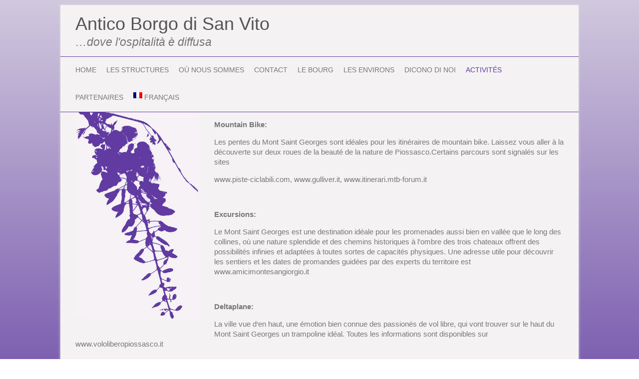

--- FILE ---
content_type: text/html; charset=UTF-8
request_url: https://www.anticoborgodisanvito.com/activites/?lang=fr
body_size: 6615
content:

<!DOCTYPE html>
<html lang="fr-FR">
<head>

		<meta charset="UTF-8" />
	<meta name="viewport" content="width=device-width, initial-scale=1, maximum-scale=1">
	<title>
		Activités | Antico Borgo di San Vito	</title>

<link rel="stylesheet" href="https://www.anticoborgodisanvito.com/wp-content/plugins/sitepress-multilingual-cms/res/css/language-selector.css?v=3.1.7.2" type="text/css" media="all" />
	<link rel="profile" href="http://gmpg.org/xfn/11" />
	<link rel="pingback" href="https://www.anticoborgodisanvito.com/xmlrpc.php" />	
<link rel='dns-prefetch' href='//fonts.googleapis.com' />
<link rel='dns-prefetch' href='//s.w.org' />
<link rel="alternate" type="application/rss+xml" title="Antico Borgo di San Vito &raquo; Feed" href="https://www.anticoborgodisanvito.com/feed/?lang=fr" />
<link rel="alternate" type="application/rss+xml" title="Antico Borgo di San Vito &raquo; Comments Feed" href="https://www.anticoborgodisanvito.com/comments/feed/?lang=fr" />
<link rel="alternate" type="application/rss+xml" title="Antico Borgo di San Vito &raquo; Activités Comments Feed" href="https://www.anticoborgodisanvito.com/activites/feed/?lang=fr" />
		<script type="text/javascript">
			window._wpemojiSettings = {"baseUrl":"https:\/\/s.w.org\/images\/core\/emoji\/11.2.0\/72x72\/","ext":".png","svgUrl":"https:\/\/s.w.org\/images\/core\/emoji\/11.2.0\/svg\/","svgExt":".svg","source":{"concatemoji":"https:\/\/www.anticoborgodisanvito.com\/wp-includes\/js\/wp-emoji-release.min.js?ver=5.1.21"}};
			!function(e,a,t){var n,r,o,i=a.createElement("canvas"),p=i.getContext&&i.getContext("2d");function s(e,t){var a=String.fromCharCode;p.clearRect(0,0,i.width,i.height),p.fillText(a.apply(this,e),0,0);e=i.toDataURL();return p.clearRect(0,0,i.width,i.height),p.fillText(a.apply(this,t),0,0),e===i.toDataURL()}function c(e){var t=a.createElement("script");t.src=e,t.defer=t.type="text/javascript",a.getElementsByTagName("head")[0].appendChild(t)}for(o=Array("flag","emoji"),t.supports={everything:!0,everythingExceptFlag:!0},r=0;r<o.length;r++)t.supports[o[r]]=function(e){if(!p||!p.fillText)return!1;switch(p.textBaseline="top",p.font="600 32px Arial",e){case"flag":return s([55356,56826,55356,56819],[55356,56826,8203,55356,56819])?!1:!s([55356,57332,56128,56423,56128,56418,56128,56421,56128,56430,56128,56423,56128,56447],[55356,57332,8203,56128,56423,8203,56128,56418,8203,56128,56421,8203,56128,56430,8203,56128,56423,8203,56128,56447]);case"emoji":return!s([55358,56760,9792,65039],[55358,56760,8203,9792,65039])}return!1}(o[r]),t.supports.everything=t.supports.everything&&t.supports[o[r]],"flag"!==o[r]&&(t.supports.everythingExceptFlag=t.supports.everythingExceptFlag&&t.supports[o[r]]);t.supports.everythingExceptFlag=t.supports.everythingExceptFlag&&!t.supports.flag,t.DOMReady=!1,t.readyCallback=function(){t.DOMReady=!0},t.supports.everything||(n=function(){t.readyCallback()},a.addEventListener?(a.addEventListener("DOMContentLoaded",n,!1),e.addEventListener("load",n,!1)):(e.attachEvent("onload",n),a.attachEvent("onreadystatechange",function(){"complete"===a.readyState&&t.readyCallback()})),(n=t.source||{}).concatemoji?c(n.concatemoji):n.wpemoji&&n.twemoji&&(c(n.twemoji),c(n.wpemoji)))}(window,document,window._wpemojiSettings);
		</script>
		<style type="text/css">
img.wp-smiley,
img.emoji {
	display: inline !important;
	border: none !important;
	box-shadow: none !important;
	height: 1em !important;
	width: 1em !important;
	margin: 0 .07em !important;
	vertical-align: -0.1em !important;
	background: none !important;
	padding: 0 !important;
}
</style>
	<link rel='stylesheet' id='wp-block-library-css'  href='https://www.anticoborgodisanvito.com/wp-includes/css/dist/block-library/style.min.css?ver=5.1.21' type='text/css' media='all' />
<link rel='stylesheet' id='responsive-lightbox-fancybox-front-css'  href='https://www.anticoborgodisanvito.com/wp-content/plugins/responsive-lightbox/assets/fancybox/jquery.fancybox-1.3.4.css?ver=5.1.21' type='text/css' media='all' />
<link rel='stylesheet' id='wpml-cms-nav-css-css'  href='https://www.anticoborgodisanvito.com/wp-content/plugins/wpml-cms-nav/res/css/navigation.css?ver=1.4.5' type='text/css' media='all' />
<link rel='stylesheet' id='cms-navigation-style-base-css'  href='https://www.anticoborgodisanvito.com/wp-content/plugins/wpml-cms-nav/res/css/cms-navigation-base.css?ver=1.4.5' type='text/css' media='screen' />
<link rel='stylesheet' id='cms-navigation-style-css'  href='https://www.anticoborgodisanvito.com/wp-content/plugins/wpml-cms-nav/res/css/cms-navigation.css?ver=1.4.5' type='text/css' media='screen' />
<link rel='stylesheet' id='attitude_style-css'  href='https://www.anticoborgodisanvito.com/wp-content/themes/attitude/style.css?ver=5.1.21' type='text/css' media='all' />
<link rel='stylesheet' id='google_fonts-css'  href='http://fonts.googleapis.com/css?family=PT+Sans%7CPhilosopher&#038;ver=5.1.21' type='text/css' media='all' />
<link rel='stylesheet' id='my_plugin2_style-css'  href='https://www.anticoborgodisanvito.com/wp-content/plugins/simple-slideshow-manager/style.css?ver=5.1.21' type='text/css' media='all' />
<script type='text/javascript' src='https://www.anticoborgodisanvito.com/wp-includes/js/jquery/jquery.js?ver=1.12.4'></script>
<script type='text/javascript' src='https://www.anticoborgodisanvito.com/wp-includes/js/jquery/jquery-migrate.min.js?ver=1.4.1'></script>
<script type='text/javascript' src='https://www.anticoborgodisanvito.com/wp-content/plugins/responsive-lightbox/assets/fancybox/jquery.fancybox-1.3.4.js?ver=5.1.21'></script>
<script type='text/javascript'>
/* <![CDATA[ */
var rlArgs = {"script":"fancybox","selector":"lightbox","custom_events":"","activeGalleries":"1","modal":"0","showOverlay":"1","showCloseButton":"1","enableEscapeButton":"1","hideOnOverlayClick":"1","hideOnContentClick":"0","cyclic":"0","showNavArrows":"1","autoScale":"1","scrolling":"yes","centerOnScroll":"1","opacity":"1","overlayOpacity":"70","overlayColor":"#666","titleShow":"1","titlePosition":"outside","transitions":"fade","easings":"swing","speeds":"300","changeSpeed":"300","changeFade":"100","padding":"5","margin":"5","videoWidth":"1080","videoHeight":"720"};
/* ]]> */
</script>
<script type='text/javascript' src='https://www.anticoborgodisanvito.com/wp-content/plugins/responsive-lightbox/js/front.js?ver=5.1.21'></script>
<script type='text/javascript' src='https://www.anticoborgodisanvito.com/wp-content/themes/attitude/library/js/tinynav.js?ver=5.1.21'></script>
<script type='text/javascript' src='https://www.anticoborgodisanvito.com/wp-content/themes/attitude/library/js/backtotop.js?ver=5.1.21'></script>
<script type='text/javascript' src='https://www.anticoborgodisanvito.com/wp-content/plugins/sitepress-multilingual-cms/res/js/jquery.cookie.js?ver=3.1.7.2'></script>
<script type='text/javascript'>
/* <![CDATA[ */
var wpml_browser_redirect_params = {"pageLanguage":"fr","languageUrls":{"it_IT":"https:\/\/www.anticoborgodisanvito.com\/attivita\/","it":"https:\/\/www.anticoborgodisanvito.com\/attivita\/","IT":"https:\/\/www.anticoborgodisanvito.com\/attivita\/","en_US":"https:\/\/www.anticoborgodisanvito.com\/activities\/?lang=en","en":"https:\/\/www.anticoborgodisanvito.com\/activities\/?lang=en","US":"https:\/\/www.anticoborgodisanvito.com\/activities\/?lang=en","fr_FR":"https:\/\/www.anticoborgodisanvito.com\/activites\/?lang=fr","fr":"https:\/\/www.anticoborgodisanvito.com\/activites\/?lang=fr","FR":"https:\/\/www.anticoborgodisanvito.com\/activites\/?lang=fr","de_DE":"https:\/\/www.anticoborgodisanvito.com\/freizeitangebote\/?lang=de","de":"https:\/\/www.anticoborgodisanvito.com\/freizeitangebote\/?lang=de","DE":"https:\/\/www.anticoborgodisanvito.com\/freizeitangebote\/?lang=de"},"cookie":{"name":"_icl_visitor_lang_js","domain":"www.anticoborgodisanvito.com","path":"\/","expiration":24}};
/* ]]> */
</script>
<script type='text/javascript' src='https://www.anticoborgodisanvito.com/wp-content/plugins/sitepress-multilingual-cms/res/js/browser-redirect.js?ver=3.1.7.2'></script>
<link rel='https://api.w.org/' href='https://www.anticoborgodisanvito.com/wp-json/' />
<link rel="EditURI" type="application/rsd+xml" title="RSD" href="https://www.anticoborgodisanvito.com/xmlrpc.php?rsd" />
<link rel="wlwmanifest" type="application/wlwmanifest+xml" href="https://www.anticoborgodisanvito.com/wp-includes/wlwmanifest.xml" /> 
<link rel='shortlink' href='https://www.anticoborgodisanvito.com/?p=913' />
<link rel="alternate" type="application/json+oembed" href="https://www.anticoborgodisanvito.com/wp-json/oembed/1.0/embed?url=https%3A%2F%2Fwww.anticoborgodisanvito.com%2Factivites%2F%3Flang%3Dfr" />
<link rel="alternate" type="text/xml+oembed" href="https://www.anticoborgodisanvito.com/wp-json/oembed/1.0/embed?url=https%3A%2F%2Fwww.anticoborgodisanvito.com%2Factivites%2F%3Flang%3Dfr&#038;format=xml" />
<script src="http://a.vimeocdn.com/js/froogaloop2.min.js?25f83-1376905454"></script>
<script type="text/javascript" id="acx_js_api">
function call_acx_y_player(frame_id, func,id,u_id, args){
frame_id_dpl = frame_id+u_id;
var frame ='#'+frame_id+u_id;
var imageid = '#acx_image_'+u_id+'_'+id;
var vedio_stat_field ='#acx_hidden_id_'+u_id;
var palybuttn = '.acx_dis_yplay_but_'+u_id;
var pausebuttn = '.acx_dis_ypause_but_'+u_id;
if(func=="playVideo")
{
jQuery(imageid).hide();
jQuery(frame).fadeIn('slow');
jQuery(palybuttn).hide();
jQuery(pausebuttn).show();
jQuery(vedio_stat_field).val('play');
}
else if(func=="stopVideo")
{
jQuery(frame).hide();
jQuery(imageid).fadeIn('slow');
jQuery(palybuttn).show();
jQuery(pausebuttn).hide();
jQuery(vedio_stat_field).val('stop');
}
if(!frame_id) return;
if(frame_id_dpl.id) frame_id_dpl = frame_id_dpl.id;
else if(typeof jQuery != "undefined" && frame_id_dpl instanceof jQuery && frame_id_dpl.length) frame_id = frame_id_dpl.get(0).id;
if(!document.getElementById(frame_id_dpl)) return;
args = args || [];
/*Searches the document for the IFRAME with id=frame_id*/
var all_iframes = document.getElementsByTagName("iframe");
for(var i=0, len=all_iframes.length; i<len; i++){
if(all_iframes[i].id == frame_id_dpl || all_iframes[i].parentNode.id == frame_id){
/*The index of the IFRAME element equals the index of the iframe in
the frames object (<frame> . */
window.frames[i].postMessage(JSON.stringify({
"event": "command",
"func": func,
"args": args,
"id": frame_id
}), "*");
}
}
}
function acx_play_vimeo_video(vedio_id,id,u_id)
{
	var iframe_id = "#player_"+vedio_id+u_id;
	var iframe = jQuery(iframe_id)[0],
	player = iframe;
var frame ='#'+vedio_id+u_id;
var imageid = '#acx_image_vimeo_'+u_id+'_'+id;
var vedio_stat_field ='#acx_hidden_id_'+u_id;
var palybuttn = '.acx_dis_vplay_but_'+u_id;
var pausebuttn = '.acx_dis_vpause_but_'+u_id;
jQuery(vedio_stat_field).val('play');
jQuery(imageid).hide();
jQuery(frame).fadeIn('slow');
jQuery(palybuttn).hide();
jQuery(pausebuttn).show();
player.api('play');
}
function acx_stop_vimeo_video(vedio_id,id,u_id)
{
	var iframe_id = "#player_"+vedio_id+u_id;
	var iframe = jQuery(iframe_id)[0],
	player = iframe;
	
var frame ='#'+vedio_id+u_id;
var imageid = '#acx_image_vimeo_'+u_id+'_'+id;
var vedio_stat_field ='#acx_hidden_id_'+u_id;
var palybuttn = '.acx_dis_vplay_but_'+u_id;
var pausebuttn = '.acx_dis_vpause_but_'+u_id;
jQuery(frame).hide();
jQuery(imageid).fadeIn('slow');
jQuery(palybuttn).show();
jQuery(pausebuttn).hide();
jQuery(vedio_stat_field).val('stop');
player.api('unload');
}
</script>
<meta name="generator" content="WPML ver:3.1.7.2 stt:4,63,1,3,27;0" />
<link rel="alternate" hreflang="" href="https://www.anticoborgodisanvito.com/attivita/" />
<link rel="alternate" hreflang="" href="https://www.anticoborgodisanvito.com/activities/?lang=en" />
<link rel="alternate" hreflang="" href="https://www.anticoborgodisanvito.com/activites/?lang=fr" />
<link rel="alternate" hreflang="" href="https://www.anticoborgodisanvito.com/freizeitangebote/?lang=de" />
<script>
  (function(i,s,o,g,r,a,m){i['GoogleAnalyticsObject']=r;i[r]=i[r]||function(){
  (i[r].q=i[r].q||[]).push(arguments)},i[r].l=1*new Date();a=s.createElement(o),
  m=s.getElementsByTagName(o)[0];a.async=1;a.src=g;m.parentNode.insertBefore(a,m)
  })(window,document,'script','//www.google-analytics.com/analytics.js','ga');

  ga('create', 'UA-20567403-11', 'auto');
  ga('send', 'pageview');

</script>
</head>

<body class="page-template-default page page-id-913 ">
	
	<div class="wrapper">
				<header id="branding" >
				
	<div class="container clearfix">
		<div class="hgroup-wrap clearfix">
							<hgroup id="site-logo" class="clearfix">
												<h1 id="site-title"> 
								<a href="https://www.anticoborgodisanvito.com/?lang=fr" title="Antico Borgo di San Vito" rel="home">
									Antico Borgo di San Vito								</a>
							</h1>
							<h2 id="site-description">&#8230;dove l&#039;ospitalità è diffusa</h2>
											
				</hgroup><!-- #site-logo -->
			
		</div><!-- .hgroup-wrap -->
	</div><!-- .container -->	
		
	<nav id="access" class="clearfix">
					<div class="container clearfix"><ul class="root"><li id="menu-item-899" class="menu-item menu-item-type-post_type menu-item-object-page menu-item-home menu-item-899"><a href="https://www.anticoborgodisanvito.com/?lang=fr">Home</a></li>
<li id="menu-item-912" class="menu-item menu-item-type-post_type menu-item-object-page menu-item-912"><a href="https://www.anticoborgodisanvito.com/les-structures/?lang=fr">Les structures</a></li>
<li id="menu-item-911" class="menu-item menu-item-type-post_type menu-item-object-page menu-item-911"><a href="https://www.anticoborgodisanvito.com/ou-nous-sommes/?lang=fr">Où nous sommes</a></li>
<li id="menu-item-928" class="menu-item menu-item-type-post_type menu-item-object-page menu-item-928"><a href="https://www.anticoborgodisanvito.com/contact/?lang=fr">Contact</a></li>
<li id="menu-item-910" class="menu-item menu-item-type-post_type menu-item-object-page menu-item-910"><a href="https://www.anticoborgodisanvito.com/le-bourg/?lang=fr">Le Bourg</a></li>
<li id="menu-item-929" class="menu-item menu-item-type-custom menu-item-object-custom menu-item-929"><a href="http://#">Les environs</a></li>
<li id="menu-item-920" class="menu-item menu-item-type-post_type menu-item-object-page menu-item-920"><a href="https://www.anticoborgodisanvito.com/dicono-di-noi/?lang=fr">Dicono di noi</a></li>
<li id="menu-item-916" class="menu-item menu-item-type-post_type menu-item-object-page current-menu-item page_item page-item-913 current_page_item menu-item-916"><a href="https://www.anticoborgodisanvito.com/activites/?lang=fr" aria-current="page">Activités</a></li>
<li id="menu-item-924" class="menu-item menu-item-type-post_type menu-item-object-page menu-item-924"><a href="https://www.anticoborgodisanvito.com/partenaires/?lang=fr">Partenaires</a></li>
<li class="menu-item menu-item-language menu-item-language-current"><a href="#" onclick="return false"><img class="iclflag" src="https://www.anticoborgodisanvito.com/wp-content/plugins/sitepress-multilingual-cms/res/flags/fr.png" width="18" height="12" alt="Français" title="Français" />Français</a><ul class="sub-menu submenu-languages"><li class="menu-item menu-item-language menu-item-language-current"><a href="https://www.anticoborgodisanvito.com/attivita/"><img class="iclflag" src="https://www.anticoborgodisanvito.com/wp-content/plugins/sitepress-multilingual-cms/res/flags/it.png" width="18" height="12" alt="Italiano" title="Italiano" />Italiano</a></li><li class="menu-item menu-item-language menu-item-language-current"><a href="https://www.anticoborgodisanvito.com/activities/?lang=en"><img class="iclflag" src="https://www.anticoborgodisanvito.com/wp-content/plugins/sitepress-multilingual-cms/res/flags/en.png" width="18" height="12" alt="English" title="English" />English</a></li><li class="menu-item menu-item-language menu-item-language-current"><a href="https://www.anticoborgodisanvito.com/freizeitangebote/?lang=de"><img class="iclflag" src="https://www.anticoborgodisanvito.com/wp-content/plugins/sitepress-multilingual-cms/res/flags/de.png" width="18" height="12" alt="Deutsch" title="Deutsch" />Deutsch</a></li></ul></li><li class="default-menu"><a href="https://www.anticoborgodisanvito.com?lang=fr" title="Navigation">Navigation</a></li></ul></div><!-- .container -->
					</nav><!-- #access --> 		
				</header>
		
				<div id="main" class="container clearfix">

<div id="container">
	

<div id="content">	<section id="post-913" class="post-913 page type-page status-publish hentry">
		<article>

			
			<header class="entry-header">
    			<h2 class="entry-title">
    				Activités    			</h2><!-- .entry-title -->
  			</header>

  			
  			
  			<div class="entry-content clearfix">
    			<p><img class="alignleft  wp-image-63" src="http://www.anticoborgodisanvito.com/wp-content/uploads/2013/10/glicine_sfondo_pg.jpg" alt="glicine_sfondo_pg" width="248" height="416" srcset="https://www.anticoborgodisanvito.com/wp-content/uploads/2013/10/glicine_sfondo_pg.jpg 388w, https://www.anticoborgodisanvito.com/wp-content/uploads/2013/10/glicine_sfondo_pg-179x300.jpg 179w" sizes="(max-width: 248px) 100vw, 248px" /></p>
<p><strong>Mountain Bike:</strong></p>
<p>Les pentes du Mont Saint Georges sont idéales pour les itinéraires de mountain bike. Laissez vous aller à la découverte sur deux roues de la beauté de la nature de Piossasco.Certains parcours sont signalés sur les sites</p>
<p>www.piste-ciclabili.com, www.gulliver.it, www.itinerari.mtb-forum.it</p>
<p>&nbsp;</p>
<p><strong>Excursions:</strong></p>
<p>Le Mont Saint Georges est une destination idéale pour les promenades aussi bien en vallée que le long des collines, où une nature splendide et des chemins historiques à l’ombre des trois chateaux offrent des possibilités infinies et adaptées à toutes sortes de capacités physiques. Une adresse utile pour découvrir les sentiers et les dates de promandes guidées par des experts du territoire est www.amicimontesangiorgio.it</p>
<p>&nbsp;</p>
<p><strong>Deltaplane:</strong></p>
<p>La ville vue d‘en haut, une émotion bien connue des passionés de vol libre, qui vont trouver sur le haut du Mont Saint Georges un trampoline idéal. Toutes les informations sont disponibles sur www.vololiberopiossasco.it</p>
<p>&nbsp;</p>
<p><strong>Visites du Bourg et autres activités:</strong></p>
<p>La fondation Alessandro Cruto organise periodiquement des visites au Bourg de San Vito, menées par des volontaires très bien renseignés sur l’histoire de la ville. Pour informations et dates voir la section Evènements de notre site ainsi que www.fondazionecruto.it</p>
    			  			</div>

  			
<div id="comments" class="comments-area">

	
	
	
</div><!-- #comments .comments-area -->
		</article>
	</section>
</div><!-- #content --></div><!-- #container -->


	   </div><!-- #main -->

	   
	   	
	   
	   <footer id="colophon" class="clearfix">
		<p style="height:45px; border-top:1px solid #613BA1; padding-top:18px;">	<strong>&copy;2014 Antico Borgo di San Vito</strong> - Powered & Managed by <a href="htpp://www.promae.it">ProMAE srl</a> - Via Andrea Massena 15 - 10128 Torino (TO) <br />
Capitale Sociale: 12 000,00 € interamente versato - Codice fiscale e P.IVA: 09399720011 - Registro Imprese di Torino: REA TO - 1048563</p>
      
      		</footer>
	   
			

	</div><!-- .wrapper -->

	 

<!-- Starting of Javascript Generated by Advanced Slideshow Manager -->
<script type="text/javascript">
</script>
<!-- Ending of Javascript Generated by Advanced Slideshow Manager -->	

							<div id="lang_sel_footer">
									<ul>
									    <li><a href="https://www.anticoborgodisanvito.com/attivita/"><img src="https://www.anticoborgodisanvito.com/wp-content/plugins/sitepress-multilingual-cms/res/flags/it.png" alt="Italiano" class="iclflag" title="Italiano"  />&nbsp;Italiano</a></li>
									    <li><a href="https://www.anticoborgodisanvito.com/activities/?lang=en"><img src="https://www.anticoborgodisanvito.com/wp-content/plugins/sitepress-multilingual-cms/res/flags/en.png" alt="English" class="iclflag" title="English"  />&nbsp;English</a></li>
									    <li><a href="https://www.anticoborgodisanvito.com/activites/?lang=fr" class="lang_sel_sel"><img src="https://www.anticoborgodisanvito.com/wp-content/plugins/sitepress-multilingual-cms/res/flags/fr.png" alt="Français" class="iclflag" title="Français"  />&nbsp;Français</a></li>
									    <li><a href="https://www.anticoborgodisanvito.com/freizeitangebote/?lang=de"><img src="https://www.anticoborgodisanvito.com/wp-content/plugins/sitepress-multilingual-cms/res/flags/de.png" alt="Deutsch" class="iclflag" title="Deutsch"  />&nbsp;Deutsch</a></li>
									</ul>
							</div><script type='text/javascript' src='https://www.anticoborgodisanvito.com/wp-includes/js/wp-embed.min.js?ver=5.1.21'></script>
<script type='text/javascript'>
/* <![CDATA[ */
var icl_vars = {"current_language":"fr","icl_home":"https:\/\/www.anticoborgodisanvito.com?lang=fr"};
/* ]]> */
</script>
<script type='text/javascript' src='https://www.anticoborgodisanvito.com/wp-content/plugins/sitepress-multilingual-cms/res/js/sitepress.js?ver=5.1.21'></script>

</body>
</html>

--- FILE ---
content_type: application/javascript
request_url: https://www.anticoborgodisanvito.com/wp-content/plugins/responsive-lightbox/js/front.js?ver=5.1.21
body_size: 1540
content:
jQuery(document).ready(function($) {

	$(document).on('ready'+rlArgs.custom_events, function() {
		if(rlArgs.script === 'swipebox') {
			$('a[rel*="'+rlArgs.selector+'"]').swipebox({
				useCSS: (rlArgs.animation === '1' ? true : false),
				hideBarsDelay: (rlArgs.hideBars === '1' ? parseInt(rlArgs.hideBarsDelay) : 0),
				videoMaxWidth: parseInt(rlArgs.videoMaxWidth)
			});
		} else if(rlArgs.script === 'prettyphoto') {
			$('a[rel*="'+rlArgs.selector+'"]').prettyPhoto({
				animation_speed: rlArgs.animationSpeed,
				slideshow: (rlArgs.slideshow === '1' ? parseInt(rlArgs.slideshowDelay) : false),
				autoplay_slideshow: (rlArgs.slideshowAutoplay === '1' ? true : false),
				opacity: rlArgs.opacity,
				show_title: (rlArgs.showTitle === '1' ? true : false),
				allow_resize: (rlArgs.allowResize === '1' ? true : false),
				allow_expand: (rlArgs.allowExpand === '1' ? true : false),
				default_width: parseInt(rlArgs.width),
				default_height: parseInt(rlArgs.height),
				counter_separator_label: rlArgs.separator,
				theme: rlArgs.theme,
				horizontal_padding: parseInt(rlArgs.horizontalPadding),
				hideflash: (rlArgs.hideFlash === '1' ? true : false),
				wmode: rlArgs.wmode,
				autoplay: (rlArgs.videoAutoplay === '1' ? true : false),
				modal: (rlArgs.modal === '1' ? true : false),
				deeplinking: (rlArgs.deeplinking === '1' ? true : false),
				overlay_gallery: (rlArgs.overlayGallery === '1' ? true : false),
				keyboard_shortcuts: (rlArgs.keyboardShortcuts === '1' ? true : false),
				social_tools: (rlArgs.social === '1' ? '<div class="pp_social"><div class="twitter"><a href="http://twitter.com/share" class="twitter-share-button" data-count="none">Tweet</a><script type="text/javascript" src="http://platform.twitter.com/widgets.js"></script></div><div class="facebook"><iframe src="http://www.facebook.com/plugins/like.php?locale=en_US&href='+location.href+'&amp;layout=button_count&amp;show_faces=true&amp;width=500&amp;action=like&amp;font&amp;colorscheme=light&amp;height=23" scrolling="no" frameborder="0" style="border:none; overflow:hidden; width:500px; height:23px;" allowTransparency="true"></iframe></div></div>' : ''),
				changepicturecallback: function(){},
				callback: function(){},
				ie6_fallback: true
			});
		} else if(rlArgs.script === 'fancybox') {
			$('a[rel*="'+rlArgs.selector+'"]').fancybox({
				modal: (rlArgs.modal === '1' ? true : false),
				overlayShow: (rlArgs.showOverlay === '1' ? true : false),
				showCloseButton: (rlArgs.showCloseButton === '1' ? true : false),
				enableEscapeButton: (rlArgs.enableEscapeButton === '1' ? true : false),
				hideOnOverlayClick: (rlArgs.hideOnOverlayClick === '1' ? true : false),
				hideOnContentClick: (rlArgs.hideOnContentClick === '1' ? true : false),
				cyclic: (rlArgs.cyclic === '1' ? true : false),
				showNavArrows: (rlArgs.showNavArrows === '1' ? true : false),
				autoScale: (rlArgs.autoScale === '1' ? true : false),
				scrolling: rlArgs.scrolling,
				centerOnScroll: (rlArgs.centerOnScroll === '1' ? true : false),
				opacity: (rlArgs.opacity === '1' ? true : false),
				overlayOpacity: parseFloat(rlArgs.overlayOpacity / 100),
				overlayColor: rlArgs.overlayColor,
				titleShow: (rlArgs.titleShow === '1' ? true : false),
				titlePosition: rlArgs.titlePosition,
				transitionIn: rlArgs.transitions,
				transitionOut: rlArgs.transitions,
				easingIn: rlArgs.easings,
				easingOut: rlArgs.easings,
				speedIn: parseInt(rlArgs.speeds),
				speedOut: parseInt(rlArgs.speeds),
				changeSpeed: parseInt(rlArgs.changeSpeed),
				changeFade: parseInt(rlArgs.changeFade),
				padding: parseInt(rlArgs.padding),
				margin: parseInt(rlArgs.margin),
				width: parseInt(rlArgs.videoWidth),
				height: parseInt(rlArgs.videoHeight)
			});
		} else if(rlArgs.script === 'nivo') {
			$.each($('a[rel*="'+rlArgs.selector+'"]'), function() {
				var match = $(this).attr('rel').match(new RegExp(rlArgs.selector+'\\[(gallery\\-(?:[\\da-z]{1,4}))\\]', 'ig'));

				if(match !== null) {
					$(this).attr('data-lightbox-gallery', match[0]);
				}
			});

			$('a[rel*="'+rlArgs.selector+'"]').nivoLightbox({
				effect: rlArgs.effect,
				clickOverlayToClose: (rlArgs.clickOverlayToClose === '1' ? true : false),
				keyboardNav: (rlArgs.keyboardNav === '1' ? true : false),
				errorMessage: rlArgs.errorMessage
			});
		} else if(rlArgs.script === 'imagelightbox') {
			$('a[rel*="'+rlArgs.selector+'"]').each(function(i, item) {
				$('a[rel="'+item.rel+'"]').imageLightbox({
					animationSpeed: parseInt(rlArgs.animationSpeed),
					preloadNext: (rlArgs.preloadNext === '1' ? true : false),
					enableKeyboard: (rlArgs.enableKeyboard === '1' ? true : false),
					quitOnEnd: (rlArgs.quitOnEnd === '1' ? true : false),
					quitOnImgClick: (rlArgs.quitOnImageClick === '1' ? true : false),
					quitOnDocClick: (rlArgs.quitOnDocumentClick === '1' ? true : false)
				});
			});
		}
	});
});

--- FILE ---
content_type: text/plain
request_url: https://www.google-analytics.com/j/collect?v=1&_v=j102&a=825164605&t=pageview&_s=1&dl=https%3A%2F%2Fwww.anticoborgodisanvito.com%2Factivites%2F%3Flang%3Dfr&ul=en-us%40posix&dt=Activit%C3%A9s%20%7C%20Antico%20Borgo%20di%20San%20Vito&sr=1280x720&vp=1280x720&_u=IEBAAEABAAAAACAAI~&jid=1774805347&gjid=1745836897&cid=1275163312.1769416099&tid=UA-20567403-11&_gid=1672308353.1769416099&_r=1&_slc=1&z=1866044838
body_size: -454
content:
2,cG-V54G8TMV8B